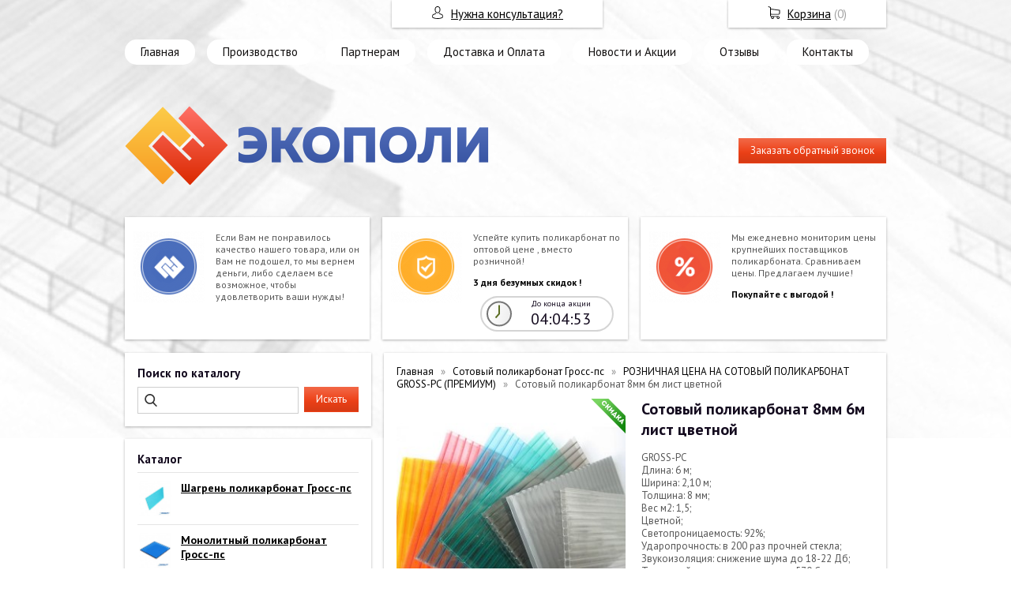

--- FILE ---
content_type: text/html; charset=utf-8
request_url: https://ecopoli.ru/item/107-gross-pc-cotovyjj-polikarbonat-8mm-6m-list-cvetnojj
body_size: 8026
content:
<!DOCTYPE html PUBLIC "-//W3C//DTD XHTML 1.0 Transitional//EN" "https://www.w3.org/TR/xhtml1/DTD/xhtml1-transitional.dtd">
<html xmlns="https://www.w3.org/1999/xhtml" lang="ru">
<head>
    <meta http-equiv="Content-Type" content="text/html; charset=utf-8"/>
    <meta http-equiv="X-UA-Compatible" content="IE=edge"/>
    <title>Интернет - Магазин Экополи ✔   </title>
    <base href="https://ecopoli.ru/"/>
    <meta name="viewport" content="width=device-width, initial-scale=1.0"/>
    <meta name="keywords" content=""/>
    <meta name="description" content=""/>
    <meta name="yandex-verification" content="bb8d821ff08ee26a" />
    <meta name="SKYPE_TOOLBAR" content="SKYPE_TOOLBAR_PARSER_COMPATIBLE" />
    <meta content="telephone=no" name="format-detection" />
    <link rel="canonical" href="https://ecopoli.ru/item/107-gross-pc-cotovyjj-polikarbonat-8mm-6m-list-cvetnojj" />
    <meta property="og:type" content="product"/>
    <meta property="og:title" content="Сотовый поликарбонат 8мм 6м лист цветной"/>
    <meta property="og:url" content="https://ecopoli.ru/item/107-gross-pc-cotovyjj-polikarbonat-8mm-6m-list-cvetnojj"/>
    <meta property="og:description" content=""/>
    <meta property="og:image" content="https://ecopoli.ru/images/product/l/1076097f.jpg"/>
    <link href="//fonts.googleapis.com/css?family=PT+Sans:400,700&amp;subset=latin,cyrillic&amp;display=swap" rel="stylesheet" type="text/css"/>
    <link rel="stylesheet" href="/general/styles/a.css?1749022079" />
    <!--[if IE]><link rel="stylesheet" href="//cdn.bmshop.net/shops/styles/ie.css" type="text/css"/><![endif]-->
    <link type="image/x-icon" href="/favicon.ico?46" rel="shortcut icon"/>
    <link rel="alternate" type="application/rss+xml" title="Новости интернет-магазина" href="/blog/rss" />
    <style type="text/css">
    body, input, select, textarea { font-family:'PT Sans',Arial,Helvetica,sans-serif; }
    body{background-color:#ffffff;color:#575757 !important;}
    .bg{background:url(/images/background/bg.png?1094) top center no-repeat;}
    a:link,a:visited,a:hover{color:#000000;}
    .menu a{color:#131111;}
    .menu>ul>li,.menu>ul>li>ul{background-color:#ffffff !important;}
    .header .contact>.phone span,.header .contact>.phone2 span,
    .header .contact>.phone a,.header .contact>.phone2 a,
    .header .contact>.time,.header .descript,.header .contacts{color:#050505;text-decoration:none;}
    .foot{background-color:#eeeef2;color:#222222;}
    .foot a:link,.foot a:visited,.foot a:hover{color:#222222;}
    .foot .phone>span,.foot .time{color:#222222;}
    .button.red,.button.red2,.button.red3,.oPager i{background-color:#ee4117;color:#ffffff;}
    .button.gray,.oPager a:hover,.filter .ui-widget-header{background-color:#ffffff;color:#030302;}
    .w,.leftbutton,.topbutton,.cats ul,.cats2>ul ul{background-color:#ffffff !important;}
    .w.menu2,.w.menu2 ul{background-color:#ffffff !important;}
    .w.menu2 a,.w.menu2{color:#131111;}
    .text,.oPager a{color:#575757 !important;}
    h1,h2,h2>a,h3,h3>a,.timer,.h2{color:#130a1e !important;}
    .price{color:#222222 !important;}
    .cats2>ul>li:hover,.cats2>ul>li>ul>li:hover,.cats2>ul>li>ul>li>ul>li:hover{background-color:#ee4117;}
    .cats2>ul>li:hover>span>a,.cats2>ul>li>ul>li:hover>span>a,.cats2>ul>li>ul>li>ul>li:hover>span>a{color:#ffffff;}
    .cats2>ul>li.active,.cats2>ul>li>ul>li.active,.cats2>ul>li>ul>li>ul>li.active,
    .cats2>ul>li.active:hover,.cats2>ul>li>ul>li.active:hover,.cats2>ul>li>ul>li>ul>li.active:hover{background-color:#ffffff;}
    .cats2>ul>li.active>span>a,.cats2>ul>li>ul>li.active>span>a,.cats2>ul>li>ul>li>ul>li.active>span>a,
    .cats2>ul>li.active:hover>span>a,.cats2>ul>li>ul>li.active:hover>span>a,.cats2>ul>li>ul>li>ul>li.active:hover>span>a{color:#030302;}
    .body>.L{margin-right:0px;margin-left:328px;}
    .body>.R{float:left;}
    .main{padding-top:50px;}
    .topbutton.cart{margin-right: -482px;}
    .topbutton.cart{margin-right: -482px;}
    .button, .search input[type="text"] { border-radius:0px; -webkit-border-radius:0px; -ms-border-radius:0px; -moz-border-radius:0px; }
    .body img {max-width: 100%;}
    </style>
    <script type="text/javascript">window.dataLayer = window.dataLayer || [];</script>
</head>
<body rel="popup" name=" Акция действует только до конца месяца!  ">
<div class="bg">
<div class="main">
<div class="menu"><ul>
    <li>
        <span><a href="item ">Главная</a></span>
    </li>
    <li>
        <span><a href="about">Производство</a></span>
    </li>
    <li>
        <span><a href="https://ecopoli.ru/opt_ovikam">Партнерам</a></span>
    </li>
    <li>
        <span><a href="https://ecopoli.ru/dostavka_aplata">Доставка и Оплата</a></span>
    </li>
    <li>
        <span><a href="blog">Новости и Акции</a></span>
    </li>
    <li>
        <span><a href="testimonials">Отзывы</a></span>
    </li>
    <li>
        <span><a href="contact">Контакты</a></span>
    </li>
</ul></div>
    <div class="header"><table><tr><!--
        --><td width="67%"><div class="logo">
            <a href="/"><img src="/images/logo/logo.png?575" alt="Онлайн Интернет - Магазин  Экополи"/></a>
        </div></td><!--
        --><td width="33%"><div class="contact">
<div class="phone">
    <a href="tel:"></a>
</div>
            <div class="time"></div>
            <div class="button red3 call">Заказать обратный звонок</div>
        </div></td><!--
    --></tr>
    </table></div>
    <div class="blocks"><table><tr>
            <td width="33%" class="w"><div class="block w">
    <div class="h2"></div>
    <div class="L"><a href="javascript:;"><img src="/images/stuff/guarantee.png?578" loading="lazy" alt=""/></a></div>
    <div class="R">
        <div class="text"><p>Если Вам не понравилось качество нашего товара, или он Вам не подошел, то мы вернем деньги, либо сделаем все возможное, чтобы удовлетворить ваши нужды!</p></div>
    </div>
</div></td>
            <td width="33%" class="w"><div class="block w">
    <div class="h2"></div>
    <div class="L"><a href="https://ecopoli.ru/catalog/cotovyjj-polikarbonat-eurotek "><img src="/images/stuff/promo.png?578" loading="lazy" alt=""/></a></div>
    <div class="R">
        <div class="text"><p>Успейте купить поликарбонат по оптовой цене , вместо розничной!</p><p><span
style="color: #000000;"><strong>3 дня безумных скидок !</strong></span></p></div>
        <div class="timer" data-timestamp="1768882233">
            <p>До конца акции</p>
            <div class="digits"></div>
        </div>
    </div>
</div></td>
            <td width="33%" class="w"><div class="w block">
    <div class="h2"></div>
    <div class="L"><a href="https://ecopoli.ru/catalog/cotovyjj-polikarbonat-eurotek"><img src="/images/stuff/discount.png?578" loading="lazy" alt=""/></a></div>
    <div class="R"><div class="text"><p>Мы ежедневно мониторим цены крупнейших поставщиков поликарбоната. Сравниваем цены. Предлагаем лучшие!</p><p><span
style="color: #000000;"><strong>Покупайте с выгодой !</strong></span></p></div></div>
</div></td>
    </tr></table></div>
    <div class="body body_L">
        <div class="R">
<div class="block search w">
    <div class="h2">Поиск по каталогу</div>
    <form action="/catalog/search" method="post">
        <input type="text" name="query" value=""/>
        <input type="submit" class="button red" value="Искать"/>
    </form>
</div>
<div class="cats4 w">
    <div class="h2">Каталог</div>
    <ul>
    <li>
        <div class="L">
            <a href="/catalog/shagren-polikarbonat-gross-pc-pc"><img src="/images/product/category/48c2d0c.jpg" loading="lazy" alt="Шагрень поликарбонат Гросс-пс "/></a>
        </div>
        <div class="R">
            <a href="/catalog/shagren-polikarbonat-gross-pc-pc"><b>Шагрень поликарбонат Гросс-пс </b></a>
        </div>
    </li>
    <li>
        <div class="L">
            <a href="/catalog/monolitnyjj-polikarbonat-gross-pc-pc"><img src="/images/product/category/472aa23.jpg" loading="lazy" alt="Монолитный поликарбонат Гросс-пс "/></a>
        </div>
        <div class="R">
            <a href="/catalog/monolitnyjj-polikarbonat-gross-pc-pc"><b>Монолитный поликарбонат Гросс-пс </b></a>
        </div>
    </li>
    <li>
        <div class="L">
            <a href="/catalog/monolitnyjj-polikarbonat-ecovice"><img src="/images/product/category/45e89a8.jpg" loading="lazy" alt="Монолитный поликарбонат Эковис "/></a>
        </div>
        <div class="R">
            <a href="/catalog/monolitnyjj-polikarbonat-ecovice"><b>Монолитный поликарбонат Эковис </b></a>
        </div>
    </li>
    <li>
        <div class="L">
            <a href="/catalog/cotovyjj-polikarbonat-gross-pc"><img src="/images/product/category/3394eb6.jpg" loading="lazy" alt="Сотовый поликарбонат Гросс-пс"/></a>
        </div>
        <div class="R">
            <a href="/catalog/cotovyjj-polikarbonat-gross-pc"><b>Сотовый поликарбонат Гросс-пс</b></a>
        </div>
    </li>
    <li>
        <div class="L">
            <a href="/catalog/cotovyjj-polikarbonat-ecovice"><img src="/images/product/category/634d81.jpg" loading="lazy" alt="Сотовый поликарбонат Эковис "/></a>
        </div>
        <div class="R">
            <a href="/catalog/cotovyjj-polikarbonat-ecovice"><b>Сотовый поликарбонат Эковис </b></a>
        </div>
    </li>
    <li>
        <div class="L">
            <a href="/catalog/cotovyjj-polikarbonat-eurotek"><img src="/images/product/category/22757d8.jpg" loading="lazy" alt="Сотовый поликарбонат ЕвроТек "/></a>
        </div>
        <div class="R">
            <a href="/catalog/cotovyjj-polikarbonat-eurotek"><b>Сотовый поликарбонат ЕвроТек </b></a>
        </div>
    </li>
    <li>
        <div class="L">
            <a href="/catalog/profil-dlya-polikarbonatnykh-listov"><img src="/images/product/category/372172a.jpg" loading="lazy" alt="Профиль торцевой"/></a>
        </div>
        <div class="R">
            <a href="/catalog/profil-dlya-polikarbonatnykh-listov"><b>Профиль торцевой</b></a>
        </div>
    </li>
    <li>
        <div class="L">
            <a href="/catalog/cena-na-profil-polikarbonatnyjj-torcevojj"><img src="/images/product/category/38a26fc.jpg" loading="lazy" alt="Профиль соединительный неразъемный"/></a>
        </div>
        <div class="R">
            <a href="/catalog/cena-na-profil-polikarbonatnyjj-torcevojj"><b>Профиль соединительный неразъемный</b></a>
        </div>
    </li>
    <li>
        <div class="L">
            <a href="/catalog/cena-na-profil-polikarbonatnyjj-coedinitelnyjj-razemnyjj-"><img src="/images/product/category/396cc35.jpg" loading="lazy" alt="Профиль соединительный разъемный"/></a>
        </div>
        <div class="R">
            <a href="/catalog/cena-na-profil-polikarbonatnyjj-coedinitelnyjj-razemnyjj-"><b>Профиль соединительный разъемный</b></a>
        </div>
    </li>
    <li>
        <div class="L">
            <a href="/catalog/cena-na-termoshhajjbu"><img src="/images/product/category/4030679.jpg" loading="lazy" alt="Термошайба ПС"/></a>
        </div>
        <div class="R">
            <a href="/catalog/cena-na-termoshhajjbu"><b>Термошайба ПС</b></a>
        </div>
    </li>
</ul></div>
<div class="filter w">
    <a href="javascript:;" class="reset">сбросить все</a>
    <div class="fTitle">Фильтр</div>
    <div class="h2">Марка поликарбоната</div>
    <div class="items opt">
        <div class="item"><input type="checkbox" name="filter_criteria_id[]" value="2" id="cr2"/><label for="cr2">GROSS-PC</label></div>
        <div class="item"><input type="checkbox" name="filter_criteria_id[]" value="3" id="cr3"/><label for="cr3">ECOVICE</label></div>
        <div class="item"><input type="checkbox" name="filter_criteria_id[]" value="4" id="cr4"/><label for="cr4">EUROTEK</label></div>
    </div>
    <div class="h2">Шагрень поликарбонат</div>
    <div class="items opt">
        <div class="item"><input type="checkbox" name="filter_criteria_id[]" value="6" id="cr6"/><label for="cr6">1мм</label></div>
        <div class="item"><input type="checkbox" name="filter_criteria_id[]" value="7" id="cr7"/><label for="cr7">2мм</label></div>
        <div class="item"><input type="checkbox" name="filter_criteria_id[]" value="8" id="cr8"/><label for="cr8">3мм</label></div>
        <div class="item"><input type="checkbox" name="filter_criteria_id[]" value="9" id="cr9"/><label for="cr9">4мм</label></div>
    </div>
    <div class="h2">Монолитный поликарбонат</div>
    <div class="items opt">
        <div class="item"><input type="checkbox" name="filter_criteria_id[]" value="11" id="cr11"/><label for="cr11">1.5мм</label></div>
        <div class="item"><input type="checkbox" name="filter_criteria_id[]" value="12" id="cr12"/><label for="cr12">2мм</label></div>
        <div class="item"><input type="checkbox" name="filter_criteria_id[]" value="13" id="cr13"/><label for="cr13">3мм</label></div>
        <div class="item"><input type="checkbox" name="filter_criteria_id[]" value="14" id="cr14"/><label for="cr14">4мм</label></div>
        <div class="item"><input type="checkbox" name="filter_criteria_id[]" value="15" id="cr15"/><label for="cr15">5мм</label></div>
        <div class="item"><input type="checkbox" name="filter_criteria_id[]" value="16" id="cr16"/><label for="cr16">6мм</label></div>
        <div class="item"><input type="checkbox" name="filter_criteria_id[]" value="17" id="cr17"/><label for="cr17">8мм</label></div>
        <div class="item"><input type="checkbox" name="filter_criteria_id[]" value="18" id="cr18"/><label for="cr18">10мм</label></div>
        <div class="item"><input type="checkbox" name="filter_criteria_id[]" value="19" id="cr19"/><label for="cr19">12мм</label></div>
        <div class="item"><input type="checkbox" name="filter_criteria_id[]" value="20" id="cr20"/><label for="cr20">15мм</label></div>
    </div>
    <div class="h2">Сотовый поликарбонат</div>
    <div class="items opt">
        <div class="item"><input type="checkbox" name="filter_criteria_id[]" value="22" id="cr22"/><label for="cr22">3мм</label></div>
        <div class="item"><input type="checkbox" name="filter_criteria_id[]" value="23" id="cr23"/><label for="cr23">3.5мм</label></div>
        <div class="item"><input type="checkbox" name="filter_criteria_id[]" value="24" id="cr24"/><label for="cr24">4мм</label></div>
        <div class="item"><input type="checkbox" name="filter_criteria_id[]" value="25" id="cr25"/><label for="cr25">6мм</label></div>
        <div class="item"><input type="checkbox" name="filter_criteria_id[]" value="26" id="cr26"/><label for="cr26">8мм</label></div>
        <div class="item"><input type="checkbox" name="filter_criteria_id[]" value="27" id="cr27"/><label for="cr27">10мм</label></div>
    </div>
    <div class="h2">Цветовая гамма </div>
    <div class="items opt">
        <div class="item"><input type="checkbox" name="filter_criteria_id[]" value="45" id="cr45"/><label for="cr45">Прозрачный</label></div>
        <div class="item"><input type="checkbox" name="filter_criteria_id[]" value="54" id="cr54"/><label for="cr54">Синий</label></div>
        <div class="item"><input type="checkbox" name="filter_criteria_id[]" value="53" id="cr53"/><label for="cr53">Зеленый</label></div>
        <div class="item"><input type="checkbox" name="filter_criteria_id[]" value="52" id="cr52"/><label for="cr52">Желтый</label></div>
        <div class="item"><input type="checkbox" name="filter_criteria_id[]" value="51" id="cr51"/><label for="cr51">Красный</label></div>
        <div class="item"><input type="checkbox" name="filter_criteria_id[]" value="50" id="cr50"/><label for="cr50">Бирюзовый</label></div>
        <div class="item"><input type="checkbox" name="filter_criteria_id[]" value="49" id="cr49"/><label for="cr49">Коричневый</label></div>
        <div class="item"><input type="checkbox" name="filter_criteria_id[]" value="48" id="cr48"/><label for="cr48">Белый</label></div>
        <div class="item"><input type="checkbox" name="filter_criteria_id[]" value="47" id="cr47"/><label for="cr47">Бронза</label></div>
        <div class="item"><input type="checkbox" name="filter_criteria_id[]" value="55" id="cr55"/><label for="cr55">Оранжевый</label></div>
    </div>
    <div class="h2">Профиль Торцевой</div>
    <div class="items opt">
        <div class="item"><input type="checkbox" name="filter_criteria_id[]" value="29" id="cr29"/><label for="cr29">4мм</label></div>
        <div class="item"><input type="checkbox" name="filter_criteria_id[]" value="30" id="cr30"/><label for="cr30">6мм</label></div>
        <div class="item"><input type="checkbox" name="filter_criteria_id[]" value="31" id="cr31"/><label for="cr31">8мм</label></div>
        <div class="item"><input type="checkbox" name="filter_criteria_id[]" value="32" id="cr32"/><label for="cr32">10мм</label></div>
    </div>
    <div class="h2">Профиль соединительный разъемный</div>
    <div class="items opt">
        <div class="item"><input type="checkbox" name="filter_criteria_id[]" value="37" id="cr37"/><label for="cr37">4мм-6мм</label></div>
        <div class="item"><input type="checkbox" name="filter_criteria_id[]" value="38" id="cr38"/><label for="cr38">8мм-10мм</label></div>
    </div>
    <div class="h2">Профиль соединительный неразъемный</div>
    <div class="items opt">
        <div class="item"><input type="checkbox" name="filter_criteria_id[]" value="34" id="cr34"/><label for="cr34">4мм-6мм</label></div>
        <div class="item"><input type="checkbox" name="filter_criteria_id[]" value="35" id="cr35"/><label for="cr35">8мм-10мм</label></div>
    </div>
    <div class="h2">Термошайба ПС</div>
    <div class="items opt">
        <div class="item"><input type="checkbox" name="filter_criteria_id[]" value="40" id="cr40"/><label for="cr40">4мм</label></div>
        <div class="item"><input type="checkbox" name="filter_criteria_id[]" value="41" id="cr41"/><label for="cr41">6мм</label></div>
        <div class="item"><input type="checkbox" name="filter_criteria_id[]" value="42" id="cr42"/><label for="cr42">8мм</label></div>
        <div class="item"><input type="checkbox" name="filter_criteria_id[]" value="43" id="cr43"/><label for="cr43">10мм</label></div>
    </div>
    <div class="h2">Размер листа шагрень</div>
    <div class="items opt">
        <div class="item"><input type="checkbox" name="filter_criteria_id[]" value="57" id="cr57"/><label for="cr57">2050 х 3050 мм</label></div>
    </div>
    <div class="h2">Размер листа монолита</div>
    <div class="items opt">
        <div class="item"><input type="checkbox" name="filter_criteria_id[]" value="59" id="cr59"/><label for="cr59">2050 х 3050 мм</label></div>
    </div>
    <div class="h2">Размер листа сотового</div>
    <div class="items opt">
        <div class="item"><input type="checkbox" name="filter_criteria_id[]" value="61" id="cr61"/><label for="cr61">2100*6000 мм</label></div>
    </div>
    <div class="h2">Размер профиля</div>
    <div class="items opt">
        <div class="item"><input type="checkbox" name="filter_criteria_id[]" value="63" id="cr63"/><label for="cr63">Торцевой 2100 мм</label></div>
        <div class="item"><input type="checkbox" name="filter_criteria_id[]" value="64" id="cr64"/><label for="cr64">Неразъемный 6000 мм</label></div>
        <div class="item"><input type="checkbox" name="filter_criteria_id[]" value="65" id="cr65"/><label for="cr65">Разъемный 6000 мм</label></div>
    </div>
    <div class="h2">Цена</div>
    <div class="items">
        <div class="item" style="text-align:center;">от <input type="text" name="filter_price_from" size="6" id="price_from" rel="0" value="0" /> до <input type="text" name="filter_price_to" size="6" id="price_to" rel="50000" value="50000" /> р.</div>
        <div class="item slider"></div>
    </div>
    <center><a href="/filter" class="button red">Подобрать</a></center>
    <div class="notice">Найдено товаров: <span id="found_count">0</span>. <a href="filter">Показать</a></div>
</div>
<div class="testimonials w">
    <div class="h2">Отзывы</div>
    <!--noindex-->
    <div class="item">
        <div>
            <div class="text">&laquo;Позвонил сегодня, чтобы заказать небольшую партию сотового поликарбоната (4мм, 110 шт). Уже к обеду приехал забирать на склад. Могу сказать следующее - удобная развязка: съезд с шоссе и через 15 минут<i>... </i><a href="javascript:;" class="go-on">[читать далее]</a><span class="bullshit"> ты на заводе; там же посмотрел образцы других марок и уже присматриваюсь к монолитному пк (сфера деятельности - рекламные конструкции). Все выглядит многообещающим. Дали бесплатный пакет продукции завода, думаю, будем сотрудничать!</span>&raquo;</div>
            <div class="author"><span>Алексей Алексеевич </span>,<br/>Москва 
            </div>
        </div>
    </div>
    <!--/noindex-->
    <div class="button gray write"><span>Оставить отзыв</span></div>
    <span class="all"><a href="/testimonials">Все отзывы</a> (45)</span>
</div>
<div class="block w social">
    <div class="h2">Мы в социальных сетях</div>
    <a href="https://vk.com/club51688256" rel="nofollow" target="_blank"><img src="/general/images/social/vk.png" alt="Мы в VK"/></a>
    <a href="https://www.odnoklassniki.ru/group52820767146234" rel="nofollow" target="_blank"><img src="/general/images/social/ok.png" alt="Мы в Одноклассниках"/></a>
    <a href="https://www.instagram.com/ecopoli777/" rel="nofollow" target="_blank"><img src="/general/images/social/instagram.png" alt="Мы в Instagram"/></a>
</div>
                                                                  <i></i>
<div class="cert w"><div class="h2">Сертификаты</div>
    <div class="arrow L"></div>
    <div class="arrow R"></div>
    <div class="items">
        <div class="item"><a href="/images/cert/1.jpg?1618914222" class="fancybox" rel="cert"><img src="/images/cert/s/1.jpg?1618914222" alt=""/></a></div>
        <div class="item"><a href="/images/cert/2.jpg?1618914229" class="fancybox" rel="cert"><img src="/images/cert/s/2.jpg?1618914229" alt=""/></a></div>
        <div class="item"><a href="/images/cert/3.jpg?1618914238" class="fancybox" rel="cert"><img src="/images/cert/s/3.jpg?1618914238" alt=""/></a></div>
        <div class="item"><a href="/images/cert/4.jpg?1618914247" class="fancybox" rel="cert"><img src="/images/cert/s/4.jpg?1618914247" alt=""/></a></div>
        <div class="item"><a href="/images/cert/5.jpg?1618914257" class="fancybox" rel="cert"><img src="/images/cert/s/5.jpg?1618914257" alt=""/></a></div>
        <div class="item"><a href="/images/cert/6.jpg?1618914268" class="fancybox" rel="cert"><img src="/images/cert/s/6.jpg?1618914268" alt=""/></a></div>
    </div>
</div>
        </div>
        <div class="L">
<div class="product w item">
   <ul class="uppercats" itemscope itemtype="https://schema.org/BreadcrumbList">
            <li itemprop="itemListElement" itemscope itemtype="https://schema.org/ListItem"><a href="/" itemprop="item"><span itemprop="name">Главная</span></a><meta itemprop="position" content="1" /></li>
            <li itemprop="itemListElement" itemscope itemtype="https://schema.org/ListItem"><a href="/catalog/cotovyjj-polikarbonat-gross-pc" itemprop="item"><span itemprop="name">Сотовый поликарбонат Гросс-пс</span></a><meta itemprop="position" content="2" /></li>
            <li itemprop="itemListElement" itemscope itemtype="https://schema.org/ListItem"><a href="/catalog/cena-roznichnaya" itemprop="item"><span itemprop="name">РОЗНИЧНАЯ ЦЕНА НА СОТОВЫЙ ПОЛИКАРБОНАТ GROSS-PC (ПРЕМИУМ)</span></a><meta itemprop="position" content="3" /></li>
            <li itemprop="itemListElement" itemscope itemtype="https://schema.org/ListItem"><span content="https://ecopoli.ru/item/107-gross-pc-cotovyjj-polikarbonat-8mm-6m-list-cvetnojj" itemprop="item"><span itemprop="name">Сотовый поликарбонат 8мм 6м лист цветной</span></span><meta itemprop="position" content="3" /></li>
        </ul>
    <div class="L">
        <div class="img cycle discount">
            <a href="/images/product/l/1076097f.jpg" title="Сотовый поликарбонат 8мм 6м лист цветной" class="fancybox" rel="gallery"><img src="/images/product/s/1076097f.jpg" title="Сотовый поликарбонат 8мм 6м лист цветной" alt="Сотовый поликарбонат 8мм 6м лист цветной"/></a>
        </div>
        <div class="ya-share2" data-services="vkontakte,facebook,odnoklassniki,moimir,gplus,twitter"></div>
    </div>
    <div class="R">
        <h1>Сотовый поликарбонат 8мм 6м лист цветной</h1>
        <div class="text">
            <p>GROSS-PC<br
/> Длина: 6 м;<br
/> Ширина: 2,10 м; <br
/> Толщина: 8 мм;<br
/> Вес м2: 1,5;<br
/> Цветной;<br
/> Светопроницаемость: 92%;<br
/> Ударопрочность: в 200 раз прочней стекла;<br
/> Звукоизоляция: снижение шума до 18-22 Дб;<br
/> Термостойкость: возгорание при 570 С удаленного теплового воздействия, при открытом огне медленно тлеет.</p>
        </div>
        <div class="actions">
            <div class="oldprice text">Старая цена: <span>5666.70</span> р.</div>
            <div class="price">Цена: <span>5556.6</span> р.</div>
            <div class="button red3 cart" id="107">Купить </div>
        </div>
     </div>
     <div class="text basement"><p><span
style="color: #000000;"><strong>ЦВЕТОВАЯ ГАММА </strong></span></p><p><img
src="https://ecopoli.ru/images/upload/цвета%20мпк.jpg" alt="https://ecopoli.ru/images/upload/цвета%20мпк.jpg" title="https://ecopoli.ru/images/upload/цвета%20мпк.jpg" /><!-- https://ecopoli.ru/images/upload/цвета%20мпк.jpg --></p><p><span
style="color: #3465A4;"><strong>Приобретая Сотовый Поликарбонат клиент может рассчитывать на самое высокое качество продукции, умеренные цены и широкий комплекс сервисных услуг.</strong></span></p></div>
         <div class="actions">
             <div class="oldprice text">Старая цена: <span>5666.70</span> р.</div>
             <div class="price">Цена: <span>5556.6</span> р.</div>
             <div class="button red3 cart" id="107">Купить </div>
         </div>
       <script type="application/ld+json">
    {
      "@context": "https://schema.org",
      "@type": "Product",
      "url": "https://ecopoli.ru/item/107-gross-pc-cotovyjj-polikarbonat-8mm-6m-list-cvetnojj",
      "name":"Сотовый поликарбонат 8мм 6м лист цветной",
      "description" : "GROSS-PC Длина: 6 м; Ширина: 2,10 м;  Толщина: 8 мм; Вес м2: 1,5; Цветной; Светопроницаемость: 92%; Ударопрочность: в 200 раз прочней стекла; Звукоизоляция: снижение шума до 18-22 Дб; Термостойкость: возгорание при 570 С удаленного теплового воздействия, при открытом огне медленно тлеет.",
      "image": "https://ecopoli.ru/images/product/s/1076097f.jpg",
      "offers": {
        "@type": "Offer",
        "availability": "https://schema.org/InStock",
        "price": "5556.6.00"
      }
    }
    </script>
     <div class="basement">
          <span style="float:left;">&larr; <a href="/item/106-gross-pc-cotovyjj-polikarbonat-8mm-6m-list-prozrachnyjj">Сотовый поликарбонат 8мм 6м лист пр...</a></span>
          <span style="float:right;"><a href="/item/108-gross-pc-cotovyjj-polikarbonat-10mm-6m-list-prozrachnyjj"> Сотовый поликарбонат 10мм 6м лист ...</a> &rarr;</span>
     </div>
</div>
        </div>
    </div>
</div></div>
<div class="foot"><div class="in">
    <div class="L">
        <p class="email"><script type="text/javascript"><!--
window.document.write("<a h"+ "ref="+ "\"ma"+ "ilto"+ ":e"+ "cop"+ "oli7"+ "77&#"+ "064"+ ";"+ "mai"+ "l&#0"+ "4"+ "6;ru"+ "\""+ ">eco"+ "p"+ "ol"+ "i77"+ "7&#"+ "064;"+ "mail"+ "&#"+ "04"+ "6;"+ "r"+ "u<"+ "/a"+ ">");
--></script></p>
        <p class="icq">ICQ: +7(926) 7468346</p>
        <p class="skype">Skype: +7(926) 7468346</p>
        <p><!-- Yandex.Metrika counter -->
<script type="text/javascript" >
    (function (d, w, c) {
        (w[c] = w[c] || []).push(function() {
            try {
                w.yaCounter31802941 = new Ya.Metrika({
                    id:31802941,
                    clickmap:true,
                    trackLinks:true,
                    accurateTrackBounce:true,
                    webvisor:true
                });
            } catch(e) { }
        });
        var n = d.getElementsByTagName("script")[0],
            s = d.createElement("script"),
            f = function () { n.parentNode.insertBefore(s, n); };
        s.type = "text/javascript";
        s.async = true;
        s.src = "https://mc.yandex.ru/metrika/watch.js";
        if (w.opera == "[object Opera]") {
            d.addEventListener("DOMContentLoaded", f, false);
        } else { f(); }
    })(document, window, "yandex_metrika_callbacks");
</script>
<noscript><div><img src="https://mc.yandex.ru/watch/31802941" style="position:absolute; left:-9999px;" alt="" /></div></noscript>
<!-- /Yandex.Metrika counter --> <!-- Top100 (Kraken) Widget -->
<span id="top100_widget"></span>
<!-- END Top100 (Kraken) Widget -->
<!-- Top100 (Kraken) Counter -->
<script>
    (function (w, d, c) {
    (w[c] = w[c] || []).push(function() {
        var options = {
            project: 6256133,
            element: 'top100_widget',
        };
        try {
            w.top100Counter = new top100(options);
        } catch(e) { }
    });
    var n = d.getElementsByTagName("script")[0],
    s = d.createElement("script"),
    f = function () { n.parentNode.insertBefore(s, n); };
    s.type = "text/javascript";
    s.async = true;
    s.src =
    (d.location.protocol == "https:" ? "https:" : "http:") +
    "//st.top100.ru/top100/top100.js";
    if (w.opera == "[object Opera]") {
    d.addEventListener("DOMContentLoaded", f, false);
} else { f(); }
})(window, document, "_top100q");
</script>
<noscript>
  <img src="//counter.rambler.ru/top100.cnt?pid=6256133" alt="Топ-100" />
</noscript>
<!-- END Top100 (Kraken) Counter --></p>
    </div>
    <div class="R">
        <p>2012-2026 © «Онлайн Интернет - Магазин  Экополи»</p>
        <ul class="pd"><!-- END bdblock -->
        </ul><!-- END bdblock -->
    </div>
    <div class="C"> 
<div class="phone">
    <a href="tel:"></a>
</div>
        <div class="time"></div>
        <div class="button call red2">Заказать обратный звонок</div>
    </div>
</div></div>
<div class="topbutton needhelp"><a href="javascript:;">Нужна консультация?</a></div>
<div class="topbutton cart"><a href="javascript:;">Корзина</a> (<span id="cartCounter">0</span>)</div>
<!--noindex-->
<div class="topbutton menu"><a href="javascript:;">Меню</a></div>
<div class="mobile-menu"><div class="in">
    <div class="Title"><div class="Close"></div>Меню</div>
    <div class="in"><div class="in">
                <ul>
                <li>
                    <span><a href="item ">Главная</a></span>
                </li>
                <li>
                    <span><a href="about">Производство</a></span>
                </li>
                <li>
                    <span><a href="https://ecopoli.ru/opt_ovikam">Партнерам</a></span>
                </li>
                <li>
                    <span><a href="https://ecopoli.ru/dostavka_aplata">Доставка и Оплата</a></span>
                </li>
                <li>
                    <span><a href="blog">Новости и Акции</a></span>
                </li>
                <li>
                    <span><a href="testimonials">Отзывы</a></span>
                </li>
                <li>
                    <span><a href="contact">Контакты</a></span>
                </li>
                </ul>
    </div></div>
</div></div>
<!--/noindex-->
<div class="DarkBg" style="display:none;">&nbsp;</div> 
<div class="Popup" style="top:50px;width:600px;margin-left:-300px;display:none"><div class="in">   
    <div class="C"><div class="in"> 
        <div class="CloseButton">X</div> 
        <div class="Block"> 
            <div class="PopupBlock"></div> 
        </div> 
    </div></div> 
</div></div>
 <script type="text/javascript" src="//cdn.bmshop.net/shops/jquery/1.8.3/jquery.min.js"></script>
 <script type="text/javascript" src="//cdn.bmshop.net/shops/jquery/form/3.14/jquery.form.min.js"></script>
 <script type="text/javascript" src="//cdn.bmshop.net/shops/jquery/easing/1.3/jquery.easing.js"></script>
 <script type="text/javascript" src="//cdn.bmshop.net/shops/jquery/fancybox/1.3.4/jquery.fancybox.min.js"></script>
 <script type="text/javascript" src="//cdn.bmshop.net/shops/scripts/jquery.cookie.js"></script>
 <script type="text/javascript" src="//cdn.bmshop.net/shops/scripts/jquery.cycle.js"></script>
 <script type="text/javascript" src="//cdn.bmshop.net/shops/scripts/jquery.json.js"></script>
 <script type="text/javascript" src="//cdn.bmshop.net/shops/scripts/maskedinput.js"></script>
 <script type="text/javascript" src="//cdn.bmshop.net/shops/scripts/ui.1.10.4.js"></script>
 <script type="text/javascript" src="/general/scripts/a.js?1691741307"></script>
<script type="text/javascript" src="//cdn.bmshop.net/shops/scripts/top.js"></script>  
<script type="text/javascript" src="//cdn.bmshop.net/shops/scripts/lock.js"></script>  
</body>
</html>